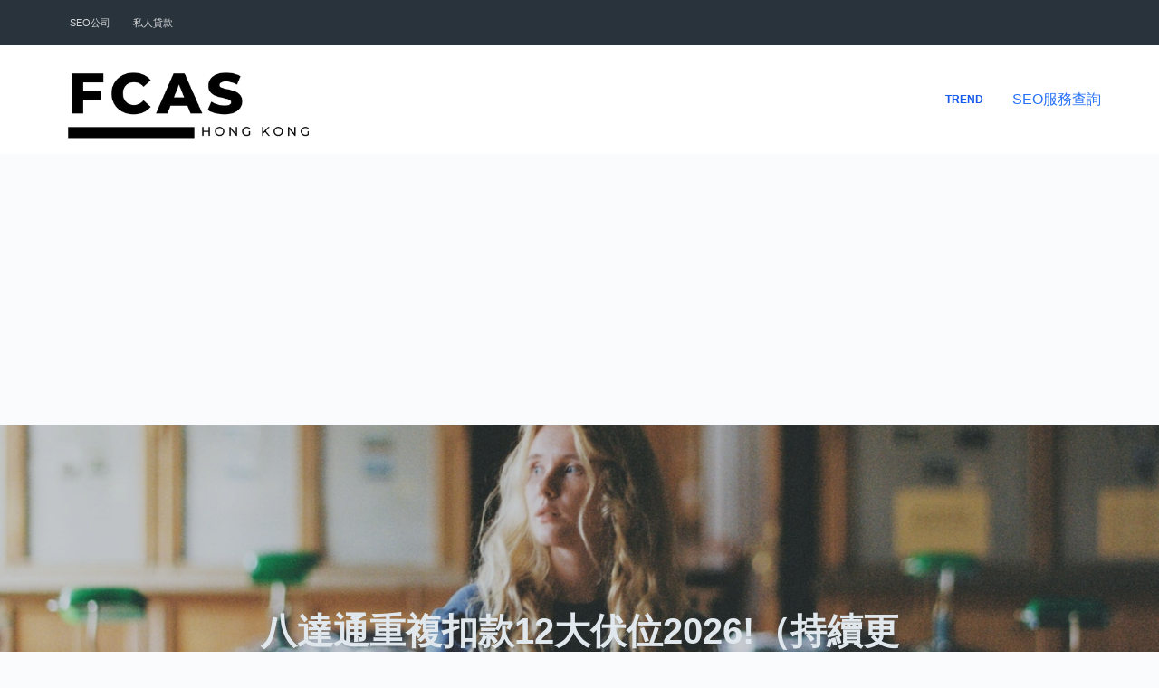

--- FILE ---
content_type: text/html; charset=UTF-8
request_url: https://www.fcas.hk/27490/
body_size: 35718
content:
<!doctype html>
<html lang="en-US" prefix="og: https://ogp.me/ns#">
<head>
	
	<meta charset="UTF-8">
	<meta name="viewport" content="width=device-width, initial-scale=1, maximum-scale=5, viewport-fit=cover">
	<link rel="profile" href="https://gmpg.org/xfn/11">

	
<!-- Search Engine Optimization by Rank Math PRO - https://rankmath.com/ -->
<title>八達通重複扣款12大伏位2026!（持續更新） - FCAS</title>
<meta name="description" content="如已成功登記消費券計劃的個人八達通卡失效，可透過政府的指定網站更改紀錄，以另一張八達通卡領取第二期消費券，並將失效卡內的「合資格消費」紀錄轉移至新八達通卡，以便登記人領取第三期1,000元消費券。 而個人八達通或採用增值服務用戶，因公司有其個人資料，已獲支票退款。"/>
<meta name="robots" content="index, follow, max-snippet:-1, max-video-preview:-1, max-image-preview:large"/>
<link rel="canonical" href="https://www.fcas.hk/27490/" />
<script type="application/ld+json">{"@context": "https://schema.org/","@type": "CreativeWorkSeries","name": "八達通重複扣款12大伏位2026!（持續更新）","aggregateRating": {"@type": "AggregateRating","ratingValue": "7.6","ratingCount": "61","bestRating": "10","worstRating": "1"}}</script><meta property="og:locale" content="en_US" />
<meta property="og:type" content="article" />
<meta property="og:title" content="八達通重複扣款12大伏位2026!（持續更新） - FCAS" />
<meta property="og:description" content="如已成功登記消費券計劃的個人八達通卡失效，可透過政府的指定網站更改紀錄，以另一張八達通卡領取第二期消費券，並將失效卡內的「合資格消費」紀錄轉移至新八達通卡，以便登記人領取第三期1,000元消費券。 而個人八達通或採用增值服務用戶，因公司有其個人資料，已獲支票退款。" />
<meta property="og:url" content="https://www.fcas.hk/27490/" />
<meta property="og:site_name" content="FCAS" />
<meta property="article:section" content="Trend" />
<meta property="article:published_time" content="2023-03-24T19:36:59+08:00" />
<meta name="twitter:card" content="summary_large_image" />
<meta name="twitter:title" content="八達通重複扣款12大伏位2026!（持續更新） - FCAS" />
<meta name="twitter:description" content="如已成功登記消費券計劃的個人八達通卡失效，可透過政府的指定網站更改紀錄，以另一張八達通卡領取第二期消費券，並將失效卡內的「合資格消費」紀錄轉移至新八達通卡，以便登記人領取第三期1,000元消費券。 而個人八達通或採用增值服務用戶，因公司有其個人資料，已獲支票退款。" />
<meta name="twitter:label1" content="Written by" />
<meta name="twitter:data1" content="benlau" />
<meta name="twitter:label2" content="Time to read" />
<meta name="twitter:data2" content="Less than a minute" />
<script type="application/ld+json" class="rank-math-schema-pro">{"@context":"https://schema.org","@graph":[{"@type":["Person","Organization"],"@id":"https://www.fcas.hk/#person","name":"FCAS","logo":{"@type":"ImageObject","@id":"https://www.fcas.hk/#logo","url":"https://www.fcas.hk/wp-content/uploads/2023/03/FCASLOGO-150x150.png","contentUrl":"https://www.fcas.hk/wp-content/uploads/2023/03/FCASLOGO-150x150.png","caption":"FCAS","inLanguage":"en-US"},"image":{"@type":"ImageObject","@id":"https://www.fcas.hk/#logo","url":"https://www.fcas.hk/wp-content/uploads/2023/03/FCASLOGO-150x150.png","contentUrl":"https://www.fcas.hk/wp-content/uploads/2023/03/FCASLOGO-150x150.png","caption":"FCAS","inLanguage":"en-US"}},{"@type":"WebSite","@id":"https://www.fcas.hk/#website","url":"https://www.fcas.hk","name":"FCAS","publisher":{"@id":"https://www.fcas.hk/#person"},"inLanguage":"en-US"},{"@type":"ImageObject","@id":"[data-uri]","url":"[data-uri]","width":"200","height":"200","inLanguage":"en-US"},{"@type":"WebPage","@id":"https://www.fcas.hk/27490/#webpage","url":"https://www.fcas.hk/27490/","name":"\u516b\u9054\u901a\u91cd\u8907\u6263\u6b3e12\u5927\u4f0f\u4f4d2026!\uff08\u6301\u7e8c\u66f4\u65b0\uff09 - FCAS","datePublished":"2023-03-24T19:36:59+08:00","dateModified":"2023-03-24T19:36:59+08:00","isPartOf":{"@id":"https://www.fcas.hk/#website"},"primaryImageOfPage":{"@id":"[data-uri]"},"inLanguage":"en-US"},{"@type":"Person","@id":"https://www.fcas.hk/author/benlau/","name":"benlau","url":"https://www.fcas.hk/author/benlau/","image":{"@type":"ImageObject","@id":"https://secure.gravatar.com/avatar/47eb298cda4b4f174d866bf16d1f9f132055e7a42c9f3d6bc7b5d4832150a459?s=96&amp;d=mm&amp;r=g","url":"https://secure.gravatar.com/avatar/47eb298cda4b4f174d866bf16d1f9f132055e7a42c9f3d6bc7b5d4832150a459?s=96&amp;d=mm&amp;r=g","caption":"benlau","inLanguage":"en-US"},"sameAs":["https://www.fcas.hk"]},{"@type":"BlogPosting","headline":"\u516b\u9054\u901a\u91cd\u8907\u6263\u6b3e12\u5927\u4f0f\u4f4d2026!\uff08\u6301\u7e8c\u66f4\u65b0\uff09 - FCAS","datePublished":"2023-03-24T19:36:59+08:00","dateModified":"2023-03-24T19:36:59+08:00","articleSection":"Trend","author":{"@id":"https://www.fcas.hk/author/benlau/","name":"benlau"},"publisher":{"@id":"https://www.fcas.hk/#person"},"description":"\u5982\u5df2\u6210\u529f\u767b\u8a18\u6d88\u8cbb\u5238\u8a08\u5283\u7684\u500b\u4eba\u516b\u9054\u901a\u5361\u5931\u6548\uff0c\u53ef\u900f\u904e\u653f\u5e9c\u7684\u6307\u5b9a\u7db2\u7ad9\u66f4\u6539\u7d00\u9304\uff0c\u4ee5\u53e6\u4e00\u5f35\u516b\u9054\u901a\u5361\u9818\u53d6\u7b2c\u4e8c\u671f\u6d88\u8cbb\u5238\uff0c\u4e26\u5c07\u5931\u6548\u5361\u5167\u7684\u300c\u5408\u8cc7\u683c\u6d88\u8cbb\u300d\u7d00\u9304\u8f49\u79fb\u81f3\u65b0\u516b\u9054\u901a\u5361\uff0c\u4ee5\u4fbf\u767b\u8a18\u4eba\u9818\u53d6\u7b2c\u4e09\u671f1,000\u5143\u6d88\u8cbb\u5238\u3002 \u800c\u500b\u4eba\u516b\u9054\u901a\u6216\u63a1\u7528\u589e\u503c\u670d\u52d9\u7528\u6236\uff0c\u56e0\u516c\u53f8\u6709\u5176\u500b\u4eba\u8cc7\u6599\uff0c\u5df2\u7372\u652f\u7968\u9000\u6b3e\u3002","name":"\u516b\u9054\u901a\u91cd\u8907\u6263\u6b3e12\u5927\u4f0f\u4f4d2026!\uff08\u6301\u7e8c\u66f4\u65b0\uff09 - FCAS","@id":"https://www.fcas.hk/27490/#richSnippet","isPartOf":{"@id":"https://www.fcas.hk/27490/#webpage"},"image":{"@id":"[data-uri]"},"inLanguage":"en-US","mainEntityOfPage":{"@id":"https://www.fcas.hk/27490/#webpage"}}]}</script>
<!-- /Rank Math WordPress SEO plugin -->

<link rel="alternate" type="application/rss+xml" title="FCAS &raquo; Feed" href="https://www.fcas.hk/feed/" />
<link rel="alternate" type="application/rss+xml" title="FCAS &raquo; Comments Feed" href="https://www.fcas.hk/comments/feed/" />
<link rel="alternate" type="application/rss+xml" title="FCAS &raquo; 八達通重複扣款12大伏位2026!（持續更新） Comments Feed" href="https://www.fcas.hk/27490/feed/" />
<link rel="alternate" title="oEmbed (JSON)" type="application/json+oembed" href="https://www.fcas.hk/wp-json/oembed/1.0/embed?url=https%3A%2F%2Fwww.fcas.hk%2F27490%2F" />
<link rel="alternate" title="oEmbed (XML)" type="text/xml+oembed" href="https://www.fcas.hk/wp-json/oembed/1.0/embed?url=https%3A%2F%2Fwww.fcas.hk%2F27490%2F&#038;format=xml" />
<style id='wp-img-auto-sizes-contain-inline-css'>
img:is([sizes=auto i],[sizes^="auto," i]){contain-intrinsic-size:3000px 1500px}
/*# sourceURL=wp-img-auto-sizes-contain-inline-css */
</style>
<style id='wp-block-library-inline-css'>
:root{--wp-block-synced-color:#7a00df;--wp-block-synced-color--rgb:122,0,223;--wp-bound-block-color:var(--wp-block-synced-color);--wp-editor-canvas-background:#ddd;--wp-admin-theme-color:#007cba;--wp-admin-theme-color--rgb:0,124,186;--wp-admin-theme-color-darker-10:#006ba1;--wp-admin-theme-color-darker-10--rgb:0,107,160.5;--wp-admin-theme-color-darker-20:#005a87;--wp-admin-theme-color-darker-20--rgb:0,90,135;--wp-admin-border-width-focus:2px}@media (min-resolution:192dpi){:root{--wp-admin-border-width-focus:1.5px}}.wp-element-button{cursor:pointer}:root .has-very-light-gray-background-color{background-color:#eee}:root .has-very-dark-gray-background-color{background-color:#313131}:root .has-very-light-gray-color{color:#eee}:root .has-very-dark-gray-color{color:#313131}:root .has-vivid-green-cyan-to-vivid-cyan-blue-gradient-background{background:linear-gradient(135deg,#00d084,#0693e3)}:root .has-purple-crush-gradient-background{background:linear-gradient(135deg,#34e2e4,#4721fb 50%,#ab1dfe)}:root .has-hazy-dawn-gradient-background{background:linear-gradient(135deg,#faaca8,#dad0ec)}:root .has-subdued-olive-gradient-background{background:linear-gradient(135deg,#fafae1,#67a671)}:root .has-atomic-cream-gradient-background{background:linear-gradient(135deg,#fdd79a,#004a59)}:root .has-nightshade-gradient-background{background:linear-gradient(135deg,#330968,#31cdcf)}:root .has-midnight-gradient-background{background:linear-gradient(135deg,#020381,#2874fc)}:root{--wp--preset--font-size--normal:16px;--wp--preset--font-size--huge:42px}.has-regular-font-size{font-size:1em}.has-larger-font-size{font-size:2.625em}.has-normal-font-size{font-size:var(--wp--preset--font-size--normal)}.has-huge-font-size{font-size:var(--wp--preset--font-size--huge)}.has-text-align-center{text-align:center}.has-text-align-left{text-align:left}.has-text-align-right{text-align:right}.has-fit-text{white-space:nowrap!important}#end-resizable-editor-section{display:none}.aligncenter{clear:both}.items-justified-left{justify-content:flex-start}.items-justified-center{justify-content:center}.items-justified-right{justify-content:flex-end}.items-justified-space-between{justify-content:space-between}.screen-reader-text{border:0;clip-path:inset(50%);height:1px;margin:-1px;overflow:hidden;padding:0;position:absolute;width:1px;word-wrap:normal!important}.screen-reader-text:focus{background-color:#ddd;clip-path:none;color:#444;display:block;font-size:1em;height:auto;left:5px;line-height:normal;padding:15px 23px 14px;text-decoration:none;top:5px;width:auto;z-index:100000}html :where(.has-border-color){border-style:solid}html :where([style*=border-top-color]){border-top-style:solid}html :where([style*=border-right-color]){border-right-style:solid}html :where([style*=border-bottom-color]){border-bottom-style:solid}html :where([style*=border-left-color]){border-left-style:solid}html :where([style*=border-width]){border-style:solid}html :where([style*=border-top-width]){border-top-style:solid}html :where([style*=border-right-width]){border-right-style:solid}html :where([style*=border-bottom-width]){border-bottom-style:solid}html :where([style*=border-left-width]){border-left-style:solid}html :where(img[class*=wp-image-]){height:auto;max-width:100%}:where(figure){margin:0 0 1em}html :where(.is-position-sticky){--wp-admin--admin-bar--position-offset:var(--wp-admin--admin-bar--height,0px)}@media screen and (max-width:600px){html :where(.is-position-sticky){--wp-admin--admin-bar--position-offset:0px}}

/*# sourceURL=wp-block-library-inline-css */
</style><style id='wp-block-heading-inline-css'>
h1:where(.wp-block-heading).has-background,h2:where(.wp-block-heading).has-background,h3:where(.wp-block-heading).has-background,h4:where(.wp-block-heading).has-background,h5:where(.wp-block-heading).has-background,h6:where(.wp-block-heading).has-background{padding:1.25em 2.375em}h1.has-text-align-left[style*=writing-mode]:where([style*=vertical-lr]),h1.has-text-align-right[style*=writing-mode]:where([style*=vertical-rl]),h2.has-text-align-left[style*=writing-mode]:where([style*=vertical-lr]),h2.has-text-align-right[style*=writing-mode]:where([style*=vertical-rl]),h3.has-text-align-left[style*=writing-mode]:where([style*=vertical-lr]),h3.has-text-align-right[style*=writing-mode]:where([style*=vertical-rl]),h4.has-text-align-left[style*=writing-mode]:where([style*=vertical-lr]),h4.has-text-align-right[style*=writing-mode]:where([style*=vertical-rl]),h5.has-text-align-left[style*=writing-mode]:where([style*=vertical-lr]),h5.has-text-align-right[style*=writing-mode]:where([style*=vertical-rl]),h6.has-text-align-left[style*=writing-mode]:where([style*=vertical-lr]),h6.has-text-align-right[style*=writing-mode]:where([style*=vertical-rl]){rotate:180deg}
/*# sourceURL=https://www.fcas.hk/wp-includes/blocks/heading/style.min.css */
</style>
<style id='wp-block-latest-posts-inline-css'>
.wp-block-latest-posts{box-sizing:border-box}.wp-block-latest-posts.alignleft{margin-right:2em}.wp-block-latest-posts.alignright{margin-left:2em}.wp-block-latest-posts.wp-block-latest-posts__list{list-style:none}.wp-block-latest-posts.wp-block-latest-posts__list li{clear:both;overflow-wrap:break-word}.wp-block-latest-posts.is-grid{display:flex;flex-wrap:wrap}.wp-block-latest-posts.is-grid li{margin:0 1.25em 1.25em 0;width:100%}@media (min-width:600px){.wp-block-latest-posts.columns-2 li{width:calc(50% - .625em)}.wp-block-latest-posts.columns-2 li:nth-child(2n){margin-right:0}.wp-block-latest-posts.columns-3 li{width:calc(33.33333% - .83333em)}.wp-block-latest-posts.columns-3 li:nth-child(3n){margin-right:0}.wp-block-latest-posts.columns-4 li{width:calc(25% - .9375em)}.wp-block-latest-posts.columns-4 li:nth-child(4n){margin-right:0}.wp-block-latest-posts.columns-5 li{width:calc(20% - 1em)}.wp-block-latest-posts.columns-5 li:nth-child(5n){margin-right:0}.wp-block-latest-posts.columns-6 li{width:calc(16.66667% - 1.04167em)}.wp-block-latest-posts.columns-6 li:nth-child(6n){margin-right:0}}:root :where(.wp-block-latest-posts.is-grid){padding:0}:root :where(.wp-block-latest-posts.wp-block-latest-posts__list){padding-left:0}.wp-block-latest-posts__post-author,.wp-block-latest-posts__post-date{display:block;font-size:.8125em}.wp-block-latest-posts__post-excerpt,.wp-block-latest-posts__post-full-content{margin-bottom:1em;margin-top:.5em}.wp-block-latest-posts__featured-image a{display:inline-block}.wp-block-latest-posts__featured-image img{height:auto;max-width:100%;width:auto}.wp-block-latest-posts__featured-image.alignleft{float:left;margin-right:1em}.wp-block-latest-posts__featured-image.alignright{float:right;margin-left:1em}.wp-block-latest-posts__featured-image.aligncenter{margin-bottom:1em;text-align:center}
/*# sourceURL=https://www.fcas.hk/wp-includes/blocks/latest-posts/style.min.css */
</style>
<style id='global-styles-inline-css'>
:root{--wp--preset--aspect-ratio--square: 1;--wp--preset--aspect-ratio--4-3: 4/3;--wp--preset--aspect-ratio--3-4: 3/4;--wp--preset--aspect-ratio--3-2: 3/2;--wp--preset--aspect-ratio--2-3: 2/3;--wp--preset--aspect-ratio--16-9: 16/9;--wp--preset--aspect-ratio--9-16: 9/16;--wp--preset--color--black: #000000;--wp--preset--color--cyan-bluish-gray: #abb8c3;--wp--preset--color--white: #ffffff;--wp--preset--color--pale-pink: #f78da7;--wp--preset--color--vivid-red: #cf2e2e;--wp--preset--color--luminous-vivid-orange: #ff6900;--wp--preset--color--luminous-vivid-amber: #fcb900;--wp--preset--color--light-green-cyan: #7bdcb5;--wp--preset--color--vivid-green-cyan: #00d084;--wp--preset--color--pale-cyan-blue: #8ed1fc;--wp--preset--color--vivid-cyan-blue: #0693e3;--wp--preset--color--vivid-purple: #9b51e0;--wp--preset--color--palette-color-1: var(--paletteColor1, #2872fa);--wp--preset--color--palette-color-2: var(--paletteColor2, #1559ed);--wp--preset--color--palette-color-3: var(--paletteColor3, #3A4F66);--wp--preset--color--palette-color-4: var(--paletteColor4, #192a3d);--wp--preset--color--palette-color-5: var(--paletteColor5, #e1e8ed);--wp--preset--color--palette-color-6: var(--paletteColor6, #f2f5f7);--wp--preset--color--palette-color-7: var(--paletteColor7, #FAFBFC);--wp--preset--color--palette-color-8: var(--paletteColor8, #ffffff);--wp--preset--gradient--vivid-cyan-blue-to-vivid-purple: linear-gradient(135deg,rgb(6,147,227) 0%,rgb(155,81,224) 100%);--wp--preset--gradient--light-green-cyan-to-vivid-green-cyan: linear-gradient(135deg,rgb(122,220,180) 0%,rgb(0,208,130) 100%);--wp--preset--gradient--luminous-vivid-amber-to-luminous-vivid-orange: linear-gradient(135deg,rgb(252,185,0) 0%,rgb(255,105,0) 100%);--wp--preset--gradient--luminous-vivid-orange-to-vivid-red: linear-gradient(135deg,rgb(255,105,0) 0%,rgb(207,46,46) 100%);--wp--preset--gradient--very-light-gray-to-cyan-bluish-gray: linear-gradient(135deg,rgb(238,238,238) 0%,rgb(169,184,195) 100%);--wp--preset--gradient--cool-to-warm-spectrum: linear-gradient(135deg,rgb(74,234,220) 0%,rgb(151,120,209) 20%,rgb(207,42,186) 40%,rgb(238,44,130) 60%,rgb(251,105,98) 80%,rgb(254,248,76) 100%);--wp--preset--gradient--blush-light-purple: linear-gradient(135deg,rgb(255,206,236) 0%,rgb(152,150,240) 100%);--wp--preset--gradient--blush-bordeaux: linear-gradient(135deg,rgb(254,205,165) 0%,rgb(254,45,45) 50%,rgb(107,0,62) 100%);--wp--preset--gradient--luminous-dusk: linear-gradient(135deg,rgb(255,203,112) 0%,rgb(199,81,192) 50%,rgb(65,88,208) 100%);--wp--preset--gradient--pale-ocean: linear-gradient(135deg,rgb(255,245,203) 0%,rgb(182,227,212) 50%,rgb(51,167,181) 100%);--wp--preset--gradient--electric-grass: linear-gradient(135deg,rgb(202,248,128) 0%,rgb(113,206,126) 100%);--wp--preset--gradient--midnight: linear-gradient(135deg,rgb(2,3,129) 0%,rgb(40,116,252) 100%);--wp--preset--gradient--juicy-peach: linear-gradient(to right, #ffecd2 0%, #fcb69f 100%);--wp--preset--gradient--young-passion: linear-gradient(to right, #ff8177 0%, #ff867a 0%, #ff8c7f 21%, #f99185 52%, #cf556c 78%, #b12a5b 100%);--wp--preset--gradient--true-sunset: linear-gradient(to right, #fa709a 0%, #fee140 100%);--wp--preset--gradient--morpheus-den: linear-gradient(to top, #30cfd0 0%, #330867 100%);--wp--preset--gradient--plum-plate: linear-gradient(135deg, #667eea 0%, #764ba2 100%);--wp--preset--gradient--aqua-splash: linear-gradient(15deg, #13547a 0%, #80d0c7 100%);--wp--preset--gradient--love-kiss: linear-gradient(to top, #ff0844 0%, #ffb199 100%);--wp--preset--gradient--new-retrowave: linear-gradient(to top, #3b41c5 0%, #a981bb 49%, #ffc8a9 100%);--wp--preset--gradient--plum-bath: linear-gradient(to top, #cc208e 0%, #6713d2 100%);--wp--preset--gradient--high-flight: linear-gradient(to right, #0acffe 0%, #495aff 100%);--wp--preset--gradient--teen-party: linear-gradient(-225deg, #FF057C 0%, #8D0B93 50%, #321575 100%);--wp--preset--gradient--fabled-sunset: linear-gradient(-225deg, #231557 0%, #44107A 29%, #FF1361 67%, #FFF800 100%);--wp--preset--gradient--arielle-smile: radial-gradient(circle 248px at center, #16d9e3 0%, #30c7ec 47%, #46aef7 100%);--wp--preset--gradient--itmeo-branding: linear-gradient(180deg, #2af598 0%, #009efd 100%);--wp--preset--gradient--deep-blue: linear-gradient(to right, #6a11cb 0%, #2575fc 100%);--wp--preset--gradient--strong-bliss: linear-gradient(to right, #f78ca0 0%, #f9748f 19%, #fd868c 60%, #fe9a8b 100%);--wp--preset--gradient--sweet-period: linear-gradient(to top, #3f51b1 0%, #5a55ae 13%, #7b5fac 25%, #8f6aae 38%, #a86aa4 50%, #cc6b8e 62%, #f18271 75%, #f3a469 87%, #f7c978 100%);--wp--preset--gradient--purple-division: linear-gradient(to top, #7028e4 0%, #e5b2ca 100%);--wp--preset--gradient--cold-evening: linear-gradient(to top, #0c3483 0%, #a2b6df 100%, #6b8cce 100%, #a2b6df 100%);--wp--preset--gradient--mountain-rock: linear-gradient(to right, #868f96 0%, #596164 100%);--wp--preset--gradient--desert-hump: linear-gradient(to top, #c79081 0%, #dfa579 100%);--wp--preset--gradient--ethernal-constance: linear-gradient(to top, #09203f 0%, #537895 100%);--wp--preset--gradient--happy-memories: linear-gradient(-60deg, #ff5858 0%, #f09819 100%);--wp--preset--gradient--grown-early: linear-gradient(to top, #0ba360 0%, #3cba92 100%);--wp--preset--gradient--morning-salad: linear-gradient(-225deg, #B7F8DB 0%, #50A7C2 100%);--wp--preset--gradient--night-call: linear-gradient(-225deg, #AC32E4 0%, #7918F2 48%, #4801FF 100%);--wp--preset--gradient--mind-crawl: linear-gradient(-225deg, #473B7B 0%, #3584A7 51%, #30D2BE 100%);--wp--preset--gradient--angel-care: linear-gradient(-225deg, #FFE29F 0%, #FFA99F 48%, #FF719A 100%);--wp--preset--gradient--juicy-cake: linear-gradient(to top, #e14fad 0%, #f9d423 100%);--wp--preset--gradient--rich-metal: linear-gradient(to right, #d7d2cc 0%, #304352 100%);--wp--preset--gradient--mole-hall: linear-gradient(-20deg, #616161 0%, #9bc5c3 100%);--wp--preset--gradient--cloudy-knoxville: linear-gradient(120deg, #fdfbfb 0%, #ebedee 100%);--wp--preset--gradient--soft-grass: linear-gradient(to top, #c1dfc4 0%, #deecdd 100%);--wp--preset--gradient--saint-petersburg: linear-gradient(135deg, #f5f7fa 0%, #c3cfe2 100%);--wp--preset--gradient--everlasting-sky: linear-gradient(135deg, #fdfcfb 0%, #e2d1c3 100%);--wp--preset--gradient--kind-steel: linear-gradient(-20deg, #e9defa 0%, #fbfcdb 100%);--wp--preset--gradient--over-sun: linear-gradient(60deg, #abecd6 0%, #fbed96 100%);--wp--preset--gradient--premium-white: linear-gradient(to top, #d5d4d0 0%, #d5d4d0 1%, #eeeeec 31%, #efeeec 75%, #e9e9e7 100%);--wp--preset--gradient--clean-mirror: linear-gradient(45deg, #93a5cf 0%, #e4efe9 100%);--wp--preset--gradient--wild-apple: linear-gradient(to top, #d299c2 0%, #fef9d7 100%);--wp--preset--gradient--snow-again: linear-gradient(to top, #e6e9f0 0%, #eef1f5 100%);--wp--preset--gradient--confident-cloud: linear-gradient(to top, #dad4ec 0%, #dad4ec 1%, #f3e7e9 100%);--wp--preset--gradient--glass-water: linear-gradient(to top, #dfe9f3 0%, white 100%);--wp--preset--gradient--perfect-white: linear-gradient(-225deg, #E3FDF5 0%, #FFE6FA 100%);--wp--preset--font-size--small: 13px;--wp--preset--font-size--medium: 20px;--wp--preset--font-size--large: 36px;--wp--preset--font-size--x-large: 42px;--wp--preset--spacing--20: 0.44rem;--wp--preset--spacing--30: 0.67rem;--wp--preset--spacing--40: 1rem;--wp--preset--spacing--50: 1.5rem;--wp--preset--spacing--60: 2.25rem;--wp--preset--spacing--70: 3.38rem;--wp--preset--spacing--80: 5.06rem;--wp--preset--shadow--natural: 6px 6px 9px rgba(0, 0, 0, 0.2);--wp--preset--shadow--deep: 12px 12px 50px rgba(0, 0, 0, 0.4);--wp--preset--shadow--sharp: 6px 6px 0px rgba(0, 0, 0, 0.2);--wp--preset--shadow--outlined: 6px 6px 0px -3px rgb(255, 255, 255), 6px 6px rgb(0, 0, 0);--wp--preset--shadow--crisp: 6px 6px 0px rgb(0, 0, 0);}:root { --wp--style--global--content-size: var(--block-max-width);--wp--style--global--wide-size: var(--block-wide-max-width); }:where(body) { margin: 0; }.wp-site-blocks > .alignleft { float: left; margin-right: 2em; }.wp-site-blocks > .alignright { float: right; margin-left: 2em; }.wp-site-blocks > .aligncenter { justify-content: center; margin-left: auto; margin-right: auto; }:where(.wp-site-blocks) > * { margin-block-start: var(--content-spacing); margin-block-end: 0; }:where(.wp-site-blocks) > :first-child { margin-block-start: 0; }:where(.wp-site-blocks) > :last-child { margin-block-end: 0; }:root { --wp--style--block-gap: var(--content-spacing); }:root :where(.is-layout-flow) > :first-child{margin-block-start: 0;}:root :where(.is-layout-flow) > :last-child{margin-block-end: 0;}:root :where(.is-layout-flow) > *{margin-block-start: var(--content-spacing);margin-block-end: 0;}:root :where(.is-layout-constrained) > :first-child{margin-block-start: 0;}:root :where(.is-layout-constrained) > :last-child{margin-block-end: 0;}:root :where(.is-layout-constrained) > *{margin-block-start: var(--content-spacing);margin-block-end: 0;}:root :where(.is-layout-flex){gap: var(--content-spacing);}:root :where(.is-layout-grid){gap: var(--content-spacing);}.is-layout-flow > .alignleft{float: left;margin-inline-start: 0;margin-inline-end: 2em;}.is-layout-flow > .alignright{float: right;margin-inline-start: 2em;margin-inline-end: 0;}.is-layout-flow > .aligncenter{margin-left: auto !important;margin-right: auto !important;}.is-layout-constrained > .alignleft{float: left;margin-inline-start: 0;margin-inline-end: 2em;}.is-layout-constrained > .alignright{float: right;margin-inline-start: 2em;margin-inline-end: 0;}.is-layout-constrained > .aligncenter{margin-left: auto !important;margin-right: auto !important;}.is-layout-constrained > :where(:not(.alignleft):not(.alignright):not(.alignfull)){max-width: var(--wp--style--global--content-size);margin-left: auto !important;margin-right: auto !important;}.is-layout-constrained > .alignwide{max-width: var(--wp--style--global--wide-size);}body .is-layout-flex{display: flex;}.is-layout-flex{flex-wrap: wrap;align-items: center;}.is-layout-flex > :is(*, div){margin: 0;}body .is-layout-grid{display: grid;}.is-layout-grid > :is(*, div){margin: 0;}body{padding-top: 0px;padding-right: 0px;padding-bottom: 0px;padding-left: 0px;}:root :where(.wp-element-button, .wp-block-button__link){font-style: inherit;font-weight: inherit;letter-spacing: inherit;text-transform: inherit;}.has-black-color{color: var(--wp--preset--color--black) !important;}.has-cyan-bluish-gray-color{color: var(--wp--preset--color--cyan-bluish-gray) !important;}.has-white-color{color: var(--wp--preset--color--white) !important;}.has-pale-pink-color{color: var(--wp--preset--color--pale-pink) !important;}.has-vivid-red-color{color: var(--wp--preset--color--vivid-red) !important;}.has-luminous-vivid-orange-color{color: var(--wp--preset--color--luminous-vivid-orange) !important;}.has-luminous-vivid-amber-color{color: var(--wp--preset--color--luminous-vivid-amber) !important;}.has-light-green-cyan-color{color: var(--wp--preset--color--light-green-cyan) !important;}.has-vivid-green-cyan-color{color: var(--wp--preset--color--vivid-green-cyan) !important;}.has-pale-cyan-blue-color{color: var(--wp--preset--color--pale-cyan-blue) !important;}.has-vivid-cyan-blue-color{color: var(--wp--preset--color--vivid-cyan-blue) !important;}.has-vivid-purple-color{color: var(--wp--preset--color--vivid-purple) !important;}.has-palette-color-1-color{color: var(--wp--preset--color--palette-color-1) !important;}.has-palette-color-2-color{color: var(--wp--preset--color--palette-color-2) !important;}.has-palette-color-3-color{color: var(--wp--preset--color--palette-color-3) !important;}.has-palette-color-4-color{color: var(--wp--preset--color--palette-color-4) !important;}.has-palette-color-5-color{color: var(--wp--preset--color--palette-color-5) !important;}.has-palette-color-6-color{color: var(--wp--preset--color--palette-color-6) !important;}.has-palette-color-7-color{color: var(--wp--preset--color--palette-color-7) !important;}.has-palette-color-8-color{color: var(--wp--preset--color--palette-color-8) !important;}.has-black-background-color{background-color: var(--wp--preset--color--black) !important;}.has-cyan-bluish-gray-background-color{background-color: var(--wp--preset--color--cyan-bluish-gray) !important;}.has-white-background-color{background-color: var(--wp--preset--color--white) !important;}.has-pale-pink-background-color{background-color: var(--wp--preset--color--pale-pink) !important;}.has-vivid-red-background-color{background-color: var(--wp--preset--color--vivid-red) !important;}.has-luminous-vivid-orange-background-color{background-color: var(--wp--preset--color--luminous-vivid-orange) !important;}.has-luminous-vivid-amber-background-color{background-color: var(--wp--preset--color--luminous-vivid-amber) !important;}.has-light-green-cyan-background-color{background-color: var(--wp--preset--color--light-green-cyan) !important;}.has-vivid-green-cyan-background-color{background-color: var(--wp--preset--color--vivid-green-cyan) !important;}.has-pale-cyan-blue-background-color{background-color: var(--wp--preset--color--pale-cyan-blue) !important;}.has-vivid-cyan-blue-background-color{background-color: var(--wp--preset--color--vivid-cyan-blue) !important;}.has-vivid-purple-background-color{background-color: var(--wp--preset--color--vivid-purple) !important;}.has-palette-color-1-background-color{background-color: var(--wp--preset--color--palette-color-1) !important;}.has-palette-color-2-background-color{background-color: var(--wp--preset--color--palette-color-2) !important;}.has-palette-color-3-background-color{background-color: var(--wp--preset--color--palette-color-3) !important;}.has-palette-color-4-background-color{background-color: var(--wp--preset--color--palette-color-4) !important;}.has-palette-color-5-background-color{background-color: var(--wp--preset--color--palette-color-5) !important;}.has-palette-color-6-background-color{background-color: var(--wp--preset--color--palette-color-6) !important;}.has-palette-color-7-background-color{background-color: var(--wp--preset--color--palette-color-7) !important;}.has-palette-color-8-background-color{background-color: var(--wp--preset--color--palette-color-8) !important;}.has-black-border-color{border-color: var(--wp--preset--color--black) !important;}.has-cyan-bluish-gray-border-color{border-color: var(--wp--preset--color--cyan-bluish-gray) !important;}.has-white-border-color{border-color: var(--wp--preset--color--white) !important;}.has-pale-pink-border-color{border-color: var(--wp--preset--color--pale-pink) !important;}.has-vivid-red-border-color{border-color: var(--wp--preset--color--vivid-red) !important;}.has-luminous-vivid-orange-border-color{border-color: var(--wp--preset--color--luminous-vivid-orange) !important;}.has-luminous-vivid-amber-border-color{border-color: var(--wp--preset--color--luminous-vivid-amber) !important;}.has-light-green-cyan-border-color{border-color: var(--wp--preset--color--light-green-cyan) !important;}.has-vivid-green-cyan-border-color{border-color: var(--wp--preset--color--vivid-green-cyan) !important;}.has-pale-cyan-blue-border-color{border-color: var(--wp--preset--color--pale-cyan-blue) !important;}.has-vivid-cyan-blue-border-color{border-color: var(--wp--preset--color--vivid-cyan-blue) !important;}.has-vivid-purple-border-color{border-color: var(--wp--preset--color--vivid-purple) !important;}.has-palette-color-1-border-color{border-color: var(--wp--preset--color--palette-color-1) !important;}.has-palette-color-2-border-color{border-color: var(--wp--preset--color--palette-color-2) !important;}.has-palette-color-3-border-color{border-color: var(--wp--preset--color--palette-color-3) !important;}.has-palette-color-4-border-color{border-color: var(--wp--preset--color--palette-color-4) !important;}.has-palette-color-5-border-color{border-color: var(--wp--preset--color--palette-color-5) !important;}.has-palette-color-6-border-color{border-color: var(--wp--preset--color--palette-color-6) !important;}.has-palette-color-7-border-color{border-color: var(--wp--preset--color--palette-color-7) !important;}.has-palette-color-8-border-color{border-color: var(--wp--preset--color--palette-color-8) !important;}.has-vivid-cyan-blue-to-vivid-purple-gradient-background{background: var(--wp--preset--gradient--vivid-cyan-blue-to-vivid-purple) !important;}.has-light-green-cyan-to-vivid-green-cyan-gradient-background{background: var(--wp--preset--gradient--light-green-cyan-to-vivid-green-cyan) !important;}.has-luminous-vivid-amber-to-luminous-vivid-orange-gradient-background{background: var(--wp--preset--gradient--luminous-vivid-amber-to-luminous-vivid-orange) !important;}.has-luminous-vivid-orange-to-vivid-red-gradient-background{background: var(--wp--preset--gradient--luminous-vivid-orange-to-vivid-red) !important;}.has-very-light-gray-to-cyan-bluish-gray-gradient-background{background: var(--wp--preset--gradient--very-light-gray-to-cyan-bluish-gray) !important;}.has-cool-to-warm-spectrum-gradient-background{background: var(--wp--preset--gradient--cool-to-warm-spectrum) !important;}.has-blush-light-purple-gradient-background{background: var(--wp--preset--gradient--blush-light-purple) !important;}.has-blush-bordeaux-gradient-background{background: var(--wp--preset--gradient--blush-bordeaux) !important;}.has-luminous-dusk-gradient-background{background: var(--wp--preset--gradient--luminous-dusk) !important;}.has-pale-ocean-gradient-background{background: var(--wp--preset--gradient--pale-ocean) !important;}.has-electric-grass-gradient-background{background: var(--wp--preset--gradient--electric-grass) !important;}.has-midnight-gradient-background{background: var(--wp--preset--gradient--midnight) !important;}.has-juicy-peach-gradient-background{background: var(--wp--preset--gradient--juicy-peach) !important;}.has-young-passion-gradient-background{background: var(--wp--preset--gradient--young-passion) !important;}.has-true-sunset-gradient-background{background: var(--wp--preset--gradient--true-sunset) !important;}.has-morpheus-den-gradient-background{background: var(--wp--preset--gradient--morpheus-den) !important;}.has-plum-plate-gradient-background{background: var(--wp--preset--gradient--plum-plate) !important;}.has-aqua-splash-gradient-background{background: var(--wp--preset--gradient--aqua-splash) !important;}.has-love-kiss-gradient-background{background: var(--wp--preset--gradient--love-kiss) !important;}.has-new-retrowave-gradient-background{background: var(--wp--preset--gradient--new-retrowave) !important;}.has-plum-bath-gradient-background{background: var(--wp--preset--gradient--plum-bath) !important;}.has-high-flight-gradient-background{background: var(--wp--preset--gradient--high-flight) !important;}.has-teen-party-gradient-background{background: var(--wp--preset--gradient--teen-party) !important;}.has-fabled-sunset-gradient-background{background: var(--wp--preset--gradient--fabled-sunset) !important;}.has-arielle-smile-gradient-background{background: var(--wp--preset--gradient--arielle-smile) !important;}.has-itmeo-branding-gradient-background{background: var(--wp--preset--gradient--itmeo-branding) !important;}.has-deep-blue-gradient-background{background: var(--wp--preset--gradient--deep-blue) !important;}.has-strong-bliss-gradient-background{background: var(--wp--preset--gradient--strong-bliss) !important;}.has-sweet-period-gradient-background{background: var(--wp--preset--gradient--sweet-period) !important;}.has-purple-division-gradient-background{background: var(--wp--preset--gradient--purple-division) !important;}.has-cold-evening-gradient-background{background: var(--wp--preset--gradient--cold-evening) !important;}.has-mountain-rock-gradient-background{background: var(--wp--preset--gradient--mountain-rock) !important;}.has-desert-hump-gradient-background{background: var(--wp--preset--gradient--desert-hump) !important;}.has-ethernal-constance-gradient-background{background: var(--wp--preset--gradient--ethernal-constance) !important;}.has-happy-memories-gradient-background{background: var(--wp--preset--gradient--happy-memories) !important;}.has-grown-early-gradient-background{background: var(--wp--preset--gradient--grown-early) !important;}.has-morning-salad-gradient-background{background: var(--wp--preset--gradient--morning-salad) !important;}.has-night-call-gradient-background{background: var(--wp--preset--gradient--night-call) !important;}.has-mind-crawl-gradient-background{background: var(--wp--preset--gradient--mind-crawl) !important;}.has-angel-care-gradient-background{background: var(--wp--preset--gradient--angel-care) !important;}.has-juicy-cake-gradient-background{background: var(--wp--preset--gradient--juicy-cake) !important;}.has-rich-metal-gradient-background{background: var(--wp--preset--gradient--rich-metal) !important;}.has-mole-hall-gradient-background{background: var(--wp--preset--gradient--mole-hall) !important;}.has-cloudy-knoxville-gradient-background{background: var(--wp--preset--gradient--cloudy-knoxville) !important;}.has-soft-grass-gradient-background{background: var(--wp--preset--gradient--soft-grass) !important;}.has-saint-petersburg-gradient-background{background: var(--wp--preset--gradient--saint-petersburg) !important;}.has-everlasting-sky-gradient-background{background: var(--wp--preset--gradient--everlasting-sky) !important;}.has-kind-steel-gradient-background{background: var(--wp--preset--gradient--kind-steel) !important;}.has-over-sun-gradient-background{background: var(--wp--preset--gradient--over-sun) !important;}.has-premium-white-gradient-background{background: var(--wp--preset--gradient--premium-white) !important;}.has-clean-mirror-gradient-background{background: var(--wp--preset--gradient--clean-mirror) !important;}.has-wild-apple-gradient-background{background: var(--wp--preset--gradient--wild-apple) !important;}.has-snow-again-gradient-background{background: var(--wp--preset--gradient--snow-again) !important;}.has-confident-cloud-gradient-background{background: var(--wp--preset--gradient--confident-cloud) !important;}.has-glass-water-gradient-background{background: var(--wp--preset--gradient--glass-water) !important;}.has-perfect-white-gradient-background{background: var(--wp--preset--gradient--perfect-white) !important;}.has-small-font-size{font-size: var(--wp--preset--font-size--small) !important;}.has-medium-font-size{font-size: var(--wp--preset--font-size--medium) !important;}.has-large-font-size{font-size: var(--wp--preset--font-size--large) !important;}.has-x-large-font-size{font-size: var(--wp--preset--font-size--x-large) !important;}
/*# sourceURL=global-styles-inline-css */
</style>

<link rel='stylesheet' id='parent-style-css' href='https://www.fcas.hk/wp-content/themes/blocksy/style.css?ver=6.9' media='all' />
<link rel='stylesheet' id='ct-main-styles-css' href='https://www.fcas.hk/wp-content/themes/blocksy/static/bundle/main.min.css?ver=1.8.78' media='all' />
<link rel='stylesheet' id='ct-page-title-styles-css' href='https://www.fcas.hk/wp-content/themes/blocksy/static/bundle/page-title.min.css?ver=1.8.78' media='all' />
<link rel='stylesheet' id='ct-stackable-styles-css' href='https://www.fcas.hk/wp-content/themes/blocksy/static/bundle/stackable.min.css?ver=1.8.78' media='all' />
<link rel='stylesheet' id='ct-wpforms-styles-css' href='https://www.fcas.hk/wp-content/themes/blocksy/static/bundle/wpforms.min.css?ver=1.8.78' media='all' />
<link rel="https://api.w.org/" href="https://www.fcas.hk/wp-json/" /><link rel="alternate" title="JSON" type="application/json" href="https://www.fcas.hk/wp-json/wp/v2/posts/27490" /><link rel="EditURI" type="application/rsd+xml" title="RSD" href="https://www.fcas.hk/xmlrpc.php?rsd" />
<meta name="generator" content="WordPress 6.9" />
<link rel='shortlink' href='https://www.fcas.hk/?p=27490' />
<script async src="https://pagead2.googlesyndication.com/pagead/js/adsbygoogle.js?client=ca-pub-7470253677440084"
     crossorigin="anonymous"></script><noscript><link rel='stylesheet' href='https://www.fcas.hk/wp-content/themes/blocksy/static/bundle/no-scripts.min.css' type='text/css'></noscript>
<style id="ct-main-styles-inline-css">[data-header*="type-1"] .ct-header [data-id="button"] .ct-button {--buttonTextInitialColor:#ffffff;--buttonTextHoverColor:#ffffff;} [data-header*="type-1"] .ct-header [data-id="button"] .ct-button-ghost {--buttonTextInitialColor:var(--buttonInitialColor);--buttonTextHoverColor:#ffffff;} [data-header*="type-1"] .ct-header [data-id="button"] {--buttonInitialColor:var(--paletteColor1);--buttonHoverColor:var(--paletteColor2);} [data-header*="type-1"] .ct-header [data-id="logo"] .site-logo-container {--logo-max-height:96px;} [data-header*="type-1"] .ct-header [data-id="logo"] .site-title {--fontSize:25px;--linkInitialColor:var(--paletteColor4);} [data-header*="type-1"] .ct-header [data-id="menu"] > ul > li > a {--fontWeight:700;--textTransform:uppercase;--fontSize:12px;--lineHeight:1.3;--linkInitialColor:var(--color);} [data-header*="type-1"] .ct-header [data-id="menu"][data-menu*="type-3"] > ul > li > a {--linkHoverColor:#ffffff;--linkActiveColor:#ffffff;} [data-header*="type-1"] .ct-header [data-id="menu"] {--menu-indicator-active-color:var(--paletteColor1);} [data-header*="type-1"] .ct-header [data-id="menu"] .sub-menu {--linkInitialColor:#ffffff;--dropdown-top-offset:15px;--fontWeight:500;--fontSize:12px;--dropdown-divider:1px dashed rgba(255, 255, 255, 0.1);--box-shadow:0px 10px 20px rgba(41, 51, 61, 0.1);--border-radius:2px;} [data-header*="type-1"] .ct-header [data-id="menu-secondary"] > ul > li > a {--fontWeight:500;--textTransform:uppercase;--fontSize:11px;--lineHeight:1.3;--linkInitialColor:#d4d6d8;} [data-header*="type-1"] .ct-header [data-id="menu-secondary"][data-menu*="type-3"] > ul > li > a {--linkHoverColor:#ffffff;--linkActiveColor:#ffffff;} [data-header*="type-1"] .ct-header [data-id="menu-secondary"] {--menu-indicator-active-color:var(--paletteColor1);} [data-header*="type-1"] .ct-header [data-id="menu-secondary"] .sub-menu {--linkInitialColor:#ffffff;--dropdown-background-color:#29333C;--dropdown-top-offset:15px;--fontWeight:500;--fontSize:12px;--dropdown-divider:1px dashed rgba(255, 255, 255, 0.1);--box-shadow:0px 10px 20px rgba(41, 51, 61, 0.1);--border-radius:2px;} [data-header*="type-1"] .ct-header [data-row*="middle"] {--height:120px;background-color:#ffffff;background-image:none;--borderTop:none;--borderBottom:none;--box-shadow:none;} [data-header*="type-1"] .ct-header [data-row*="middle"] > div {--borderTop:none;--borderBottom:none;} [data-header*="type-1"] [data-id="mobile-menu"] {--fontWeight:700;--fontSize:20px;--linkInitialColor:#ffffff;--mobile-menu-divider:none;} [data-header*="type-1"] #offcanvas .ct-panel-inner {background-color:rgba(18, 21, 25, 0.98);} [data-header*="type-1"] #offcanvas {--side-panel-width:500px;--horizontal-alignment:left;--text-horizontal-alignment:left;} [data-header*="type-1"] [data-behaviour*="side"] {--box-shadow:0px 0px 70px rgba(0, 0, 0, 0.35);} [data-header*="type-1"] [data-id="search"] {--icon-size:13px;--icon-color:#d4d6d8;--margin:0 0 0 10px !important;} [data-header*="type-1"] [data-id="search"] .ct-label {--fontWeight:600;--textTransform:uppercase;--fontSize:12px;} [data-header*="type-1"] #search-modal .ct-search-results a {--fontWeight:500;--fontSize:14px;--lineHeight:1.4;} [data-header*="type-1"] #search-modal {--linkInitialColor:#ffffff;--form-text-initial-color:#ffffff;--form-text-focus-color:#ffffff;background-color:rgba(18, 21, 25, 0.98);} [data-header*="type-1"] .ct-header [data-row*="top"] {--height:50px;background-color:#29333c;background-image:none;--borderTop:none;--borderBottom:none;--box-shadow:none;} [data-header*="type-1"] .ct-header [data-row*="top"] > div {--borderTop:none;--borderBottom:none;} [data-header*="type-1"] [data-id="trigger"] {--icon-size:18px;} [data-header*="type-1"] [data-id="trigger"] .ct-label {--fontWeight:600;--textTransform:uppercase;--fontSize:12px;} [data-header*="type-1"] {--header-height:170px;} [data-footer*="type-1"] .ct-footer [data-row*="bottom"] > div {--container-spacing:25px;--border:none;--border-top:none;--border-bottom:none;--grid-template-columns:initial;} [data-footer*="type-1"] .ct-footer [data-row*="bottom"] .widget-title {--fontSize:16px;} [data-footer*="type-1"] .ct-footer [data-row*="bottom"] {--border-top:none;--border-bottom:none;background-color:transparent;} [data-footer*="type-1"] [data-id="copyright"] {--fontWeight:400;--fontSize:15px;--lineHeight:1.3;} [data-footer*="type-1"] .ct-footer [data-row*="middle"] > div {--container-spacing:70px;--border:none;--border-top:none;--border-bottom:none;--grid-template-columns:repeat(3, 1fr);} [data-footer*="type-1"] .ct-footer [data-row*="middle"] .widget-title {--fontSize:16px;} [data-footer*="type-1"] .ct-footer [data-row*="middle"] {--border-top:none;--border-bottom:none;background-color:transparent;} [data-footer*="type-1"][data-footer*="reveal"] .site-main {--footer-box-shadow:0px 30px 50px rgba(0, 0, 0, 0.1);} [data-footer*="type-1"] footer.ct-footer {background-color:var(--paletteColor6);}:root {--fontFamily:-apple-system, BlinkMacSystemFont, 'Segoe UI', Roboto, Helvetica, Arial, sans-serif, 'Apple Color Emoji', 'Segoe UI Emoji', 'Segoe UI Symbol';--fontWeight:400;--textTransform:none;--textDecoration:none;--fontSize:16px;--lineHeight:1.65;--letterSpacing:0em;--buttonFontWeight:500;--buttonFontSize:15px;--has-classic-forms:var(--true);--has-modern-forms:var(--false);--form-field-border-initial-color:var(--border-color);--form-field-border-focus-color:var(--paletteColor1);--form-field-border-width:2px;--form-selection-control-initial-color:var(--border-color);--form-selection-control-accent-color:var(--paletteColor1);--paletteColor1:#2872fa;--paletteColor2:#1559ed;--paletteColor3:#3A4F66;--paletteColor4:#192a3d;--paletteColor5:#e1e8ed;--paletteColor6:#f2f5f7;--paletteColor7:#FAFBFC;--paletteColor8:#ffffff;--color:var(--paletteColor3);--linkInitialColor:var(--paletteColor1);--linkHoverColor:var(--paletteColor2);--selectionTextColor:#ffffff;--selectionBackgroundColor:var(--paletteColor1);--border-color:var(--paletteColor5);--headings-color:var(--paletteColor4);--content-spacing:1.5em;--buttonMinHeight:40px;--buttonShadow:none;--buttonTransform:none;--buttonTextInitialColor:#ffffff;--buttonTextHoverColor:#ffffff;--buttonInitialColor:var(--paletteColor1);--buttonHoverColor:var(--paletteColor2);--button-border:none;--buttonBorderRadius:3px;--button-padding:5px 20px;--normal-container-max-width:1290px;--content-vertical-spacing:60px;--narrow-container-max-width:750px;--wide-offset:130px;}h1 {--fontWeight:700;--fontSize:40px;--lineHeight:1.5;}h2 {--fontWeight:700;--fontSize:35px;--lineHeight:1.5;}h3 {--fontWeight:700;--fontSize:30px;--lineHeight:1.5;}h4 {--fontWeight:700;--fontSize:25px;--lineHeight:1.5;}h5 {--fontWeight:700;--fontSize:20px;--lineHeight:1.5;}h6 {--fontWeight:700;--fontSize:16px;--lineHeight:1.5;}.wp-block-pullquote, .ct-quote-widget blockquote {--fontFamily:Georgia;--fontWeight:600;--fontSize:25px;}code, kbd, samp, pre {--fontFamily:monospace;--fontWeight:400;--fontSize:16px;}.ct-sidebar .widget-title {--fontSize:18px;}.ct-breadcrumbs {--fontWeight:600;--textTransform:uppercase;--fontSize:12px;}body {background-color:var(--paletteColor7);background-image:none;} [data-prefix="single_blog_post"] .entry-header .page-title {--fontWeight:900;--fontSize:40px;--lineHeight:1.3;--heading-color:var(--paletteColor5);} [data-prefix="single_blog_post"] .entry-header .entry-meta {--fontWeight:600;--textTransform:uppercase;--fontSize:12px;--lineHeight:1.3;--color:var(--paletteColor5);} [data-prefix="single_blog_post"] .entry-header .page-description {--color:var(--paletteColor5);} [data-prefix="single_blog_post"] .hero-section[data-type="type-2"] {--min-height:550px;background-position:48% 73%;background-color:var(--paletteColor6);background-image:linear-gradient(rgba(25, 42, 61, 0.23), rgba(25, 42, 61, 0.23)), url(https://www.fcas.hk/wp-content/uploads/2023/03/pexels-anastasia-shuraeva-4100769.jpg);--container-padding:50px 0;} [data-prefix="single_blog_post"] .hero-section[data-type="type-2"] > figure .ct-image-container:after {background-color:rgba(35, 46, 56, 0.31);} [data-prefix="categories"] .entry-header .page-title {--fontSize:30px;} [data-prefix="categories"] .entry-header .entry-meta {--fontWeight:600;--textTransform:uppercase;--fontSize:12px;--lineHeight:1.3;} [data-prefix="search"] .entry-header .page-title {--fontSize:30px;} [data-prefix="search"] .entry-header .entry-meta {--fontWeight:600;--textTransform:uppercase;--fontSize:12px;--lineHeight:1.3;} [data-prefix="author"] .entry-header .page-title {--fontSize:30px;} [data-prefix="author"] .entry-header .entry-meta {--fontWeight:600;--textTransform:uppercase;--fontSize:12px;--lineHeight:1.3;} [data-prefix="author"] .hero-section[data-type="type-2"] {background-color:var(--paletteColor6);background-image:none;--container-padding:50px 0;} [data-prefix="single_page"] .entry-header .page-title {--fontSize:30px;} [data-prefix="single_page"] .entry-header .entry-meta {--fontWeight:600;--textTransform:uppercase;--fontSize:12px;--lineHeight:1.3;} [data-prefix="blog"] .entry-card .entry-title {--textTransform:none;--fontSize:20px;--lineHeight:1.3;} [data-prefix="blog"] .entry-card .entry-meta {--fontWeight:600;--textTransform:uppercase;--fontSize:12px;} [data-prefix="blog"] .entry-card {background-color:var(--paletteColor8);--box-shadow:0px 12px 18px -6px rgba(34, 56, 101, 0.04);} [data-prefix="categories"] .entries {--grid-template-columns:repeat(3, minmax(0, 1fr));} [data-prefix="categories"] .entry-card .entry-title {--fontSize:20px;--lineHeight:1.3;} [data-prefix="categories"] .entry-card .entry-meta {--fontWeight:600;--textTransform:uppercase;--fontSize:12px;} [data-prefix="categories"] .entry-card {background-color:var(--paletteColor8);--box-shadow:0px 12px 18px -6px rgba(34, 56, 101, 0.04);} [data-prefix="author"] .entries {--grid-template-columns:repeat(3, minmax(0, 1fr));} [data-prefix="author"] .entry-card .entry-title {--fontSize:20px;--lineHeight:1.3;} [data-prefix="author"] .entry-card .entry-meta {--fontWeight:600;--textTransform:uppercase;--fontSize:12px;} [data-prefix="author"] .entry-card {background-color:var(--paletteColor8);--box-shadow:0px 12px 18px -6px rgba(34, 56, 101, 0.04);} [data-prefix="search"] .entries {--grid-template-columns:repeat(3, minmax(0, 1fr));} [data-prefix="search"] .entry-card .entry-title {--fontSize:20px;--lineHeight:1.3;} [data-prefix="search"] .entry-card .entry-meta {--fontWeight:600;--textTransform:uppercase;--fontSize:12px;} [data-prefix="search"] .entry-card {background-color:var(--paletteColor8);--box-shadow:0px 12px 18px -6px rgba(34, 56, 101, 0.04);}form textarea {--form-field-height:170px;}.ct-sidebar {--linkInitialColor:var(--color);} [data-prefix="single_blog_post"] [class*="ct-container"] > article[class*="post"] {--has-boxed:var(--false);--has-wide:var(--true);} [data-prefix="single_page"] {background-color:var(--paletteColor8);} [data-prefix="single_page"] [class*="ct-container"] > article[class*="post"] {--has-boxed:var(--false);--has-wide:var(--true);}@media (max-width: 999.98px) {[data-header*="type-1"] .ct-header [data-row*="middle"] {--height:70px;} [data-header*="type-1"] #offcanvas {--side-panel-width:65vw;} [data-header*="type-1"] {--header-height:120px;} [data-footer*="type-1"] .ct-footer [data-row*="bottom"] > div {--grid-template-columns:initial;} [data-footer*="type-1"] .ct-footer [data-row*="middle"] > div {--container-spacing:50px;--grid-template-columns:initial;} [data-prefix="single_blog_post"] .entry-header .page-title {--fontSize:30px;} [data-prefix="single_blog_post"] .hero-section[data-type="type-2"] {--min-height:500px;} [data-prefix="categories"] .entries {--grid-template-columns:repeat(2, minmax(0, 1fr));} [data-prefix="author"] .entries {--grid-template-columns:repeat(2, minmax(0, 1fr));} [data-prefix="search"] .entries {--grid-template-columns:repeat(2, minmax(0, 1fr));}}@media (max-width: 689.98px) {[data-header*="type-1"] .ct-header [data-id="button"] {--buttonInitialColor:#a9a2d8;--buttonHoverColor:#b4caf0;} [data-header*="type-1"] .ct-header [data-row*="middle"] {--height:70px;} [data-header*="type-1"] #offcanvas {--side-panel-width:90vw;} [data-footer*="type-1"] .ct-footer [data-row*="bottom"] > div {--container-spacing:15px;--grid-template-columns:initial;} [data-footer*="type-1"] .ct-footer [data-row*="middle"] > div {--container-spacing:40px;--grid-template-columns:initial;} [data-prefix="single_blog_post"] .entry-header .page-title {--fontSize:25px;} [data-prefix="single_blog_post"] .hero-section[data-type="type-2"] {--min-height:300px;} [data-prefix="blog"] .entry-card .entry-title {--fontSize:18px;} [data-prefix="categories"] .entries {--grid-template-columns:repeat(1, minmax(0, 1fr));} [data-prefix="categories"] .entry-card .entry-title {--fontSize:18px;} [data-prefix="author"] .entries {--grid-template-columns:repeat(1, minmax(0, 1fr));} [data-prefix="author"] .entry-card .entry-title {--fontSize:18px;} [data-prefix="search"] .entries {--grid-template-columns:repeat(1, minmax(0, 1fr));} [data-prefix="search"] .entry-card .entry-title {--fontSize:18px;}:root {--content-vertical-spacing:50px;}}</style>
<script id="google_gtagjs" src="https://www.googletagmanager.com/gtag/js?id=G-TV4DN7SS0B" async></script>
<script id="google_gtagjs-inline">
window.dataLayer = window.dataLayer || [];function gtag(){dataLayer.push(arguments);}gtag('js', new Date());gtag('config', 'G-TV4DN7SS0B', {} );
</script>
<link rel="icon" href="https://www.fcas.hk/wp-content/uploads/2023/03/cropped-Brand-initial-Simple-Logo-32x32.png" sizes="32x32" />
<link rel="icon" href="https://www.fcas.hk/wp-content/uploads/2023/03/cropped-Brand-initial-Simple-Logo-192x192.png" sizes="192x192" />
<link rel="apple-touch-icon" href="https://www.fcas.hk/wp-content/uploads/2023/03/cropped-Brand-initial-Simple-Logo-180x180.png" />
<meta name="msapplication-TileImage" content="https://www.fcas.hk/wp-content/uploads/2023/03/cropped-Brand-initial-Simple-Logo-270x270.png" />
		<style id="wp-custom-css">
			/** about us page **/
.ct-custom.elementor-widget-image-box,
.ct-custom .elementor-widget-container {
	height: 100%;
}

.ct-custom .elementor-widget-container {
	overflow: hidden;
}

.ct-custom .elementor-image-box-content {
	padding: 0 30px;
}		</style>
			</head>


<body class="wp-singular post-template-default single single-post postid-27490 single-format-standard wp-custom-logo wp-embed-responsive wp-theme-blocksy wp-child-theme-blocksy-child stk--is-blocksy-theme ct-loading" data-link="type-2" data-prefix="single_blog_post" data-header="type-1" data-footer="type-1" itemscope="itemscope" itemtype="https://schema.org/Blog" >

<a class="skip-link show-on-focus" href="#main">
	Skip to content</a>

<div class="ct-drawer-canvas">
		<div id="search-modal" class="ct-panel" data-behaviour="modal">
			<div class="ct-panel-actions">
				<button class="ct-toggle-close" data-type="type-1" aria-label="Close search modal">
					<svg class="ct-icon" width="12" height="12" viewBox="0 0 15 15"><path d="M1 15a1 1 0 01-.71-.29 1 1 0 010-1.41l5.8-5.8-5.8-5.8A1 1 0 011.7.29l5.8 5.8 5.8-5.8a1 1 0 011.41 1.41l-5.8 5.8 5.8 5.8a1 1 0 01-1.41 1.41l-5.8-5.8-5.8 5.8A1 1 0 011 15z"/></svg>				</button>
			</div>

			<div class="ct-panel-content">
							</div>
		</div>

		<div id="offcanvas" class="ct-panel ct-header" data-behaviour="right-side" ><div class="ct-panel-inner">
		<div class="ct-panel-actions">
			<button class="ct-toggle-close" data-type="type-1" aria-label="Close drawer">
				<svg class="ct-icon" width="12" height="12" viewBox="0 0 15 15"><path d="M1 15a1 1 0 01-.71-.29 1 1 0 010-1.41l5.8-5.8-5.8-5.8A1 1 0 011.7.29l5.8 5.8 5.8-5.8a1 1 0 011.41 1.41l-5.8 5.8 5.8 5.8a1 1 0 01-1.41 1.41l-5.8-5.8-5.8 5.8A1 1 0 011 15z"/></svg>
			</button>
		</div>
		<div class="ct-panel-content" data-device="desktop" ></div><div class="ct-panel-content" data-device="mobile" >
<nav
	class="mobile-menu"
	data-id="mobile-menu" data-interaction="click" data-toggle-type="type-1" 	aria-label="Off Canvas Menu">
	<ul id="menu-main-menu-1" role="menubar"><li class="menu-item menu-item-type-taxonomy menu-item-object-category current-post-ancestor current-menu-parent current-post-parent menu-item-3266" role="none"><a href="https://www.fcas.hk/trend/" class="ct-menu-link" role="menuitem">Trend</a></li>
</ul></nav>

</div></div></div></div>
<div id="main-container">
	<header id="header" class="ct-header" data-id="type-1" itemscope="" itemtype="https://schema.org/WPHeader" ><div data-device="desktop" ><div data-row="top" data-column-set="1" ><div class="ct-container" ><div data-column="start" data-placements="1" ><div data-items="primary" >
<nav
	id="header-menu-2"
	class="header-menu-2"
	data-id="menu-secondary" data-interaction="hover" 	data-menu="type-1"
	data-dropdown="type-1:simple"		data-responsive="no"	itemscope="" itemtype="https://schema.org/SiteNavigationElement" 	aria-label="Header Menu">

	<ul id="menu-secondary-menu" class="menu" role="menubar"><li id="menu-item-3111" class="menu-item menu-item-type-custom menu-item-object-custom menu-item-3111" role="none"><a href="https://featured.com.hk/" class="ct-menu-link" role="menuitem">SEO公司</a></li>
<li id="menu-item-3112" class="menu-item menu-item-type-custom menu-item-object-custom menu-item-3112" role="none"><a href="https://www.credit-ko.com/personal-loan/" class="ct-menu-link" role="menuitem">私人貸款</a></li>
</ul></nav>

</div></div></div></div><div data-row="middle" data-column-set="2" ><div class="ct-container" ><div data-column="start" data-placements="1" ><div data-items="primary" >
<div	class="site-branding"
	data-id="logo" 		itemscope="itemscope" itemtype="https://schema.org/Organization" >

			<a href="https://www.fcas.hk/" class="site-logo-container" rel="home"><img width="500" height="150" src="https://www.fcas.hk/wp-content/uploads/2023/03/FCASLOGO.png" class="default-logo" alt="FCAS" /></a>	
	</div>

</div></div><div data-column="end" data-placements="1" ><div data-items="primary" >
<nav
	id="header-menu-1"
	class="header-menu-1"
	data-id="menu" data-interaction="hover" 	data-menu="type-1"
	data-dropdown="type-1:simple"		data-responsive="no"	itemscope="" itemtype="https://schema.org/SiteNavigationElement" 	aria-label="Header Menu">

	<ul id="menu-main-menu" class="menu" role="menubar"><li id="menu-item-3266" class="menu-item menu-item-type-taxonomy menu-item-object-category current-post-ancestor current-menu-parent current-post-parent menu-item-3266" role="none"><a href="https://www.fcas.hk/trend/" class="ct-menu-link" role="menuitem">Trend</a></li>
</ul></nav>


<div
	class="ct-header-cta"
	data-id="button" >
	<a
		href="https://featured.com.hk/"
		class="ct-button"
		data-size="small" aria-label="SEO服務查詢" target="_blank" rel="noopener noreferrer" >
		SEO服務查詢	</a>
</div>
</div></div></div></div></div><div data-device="mobile" ><div data-row="top" data-column-set="2" ><div class="ct-container" ><div data-column="start" data-placements="1" ><div data-items="primary" >
<button
	data-toggle-panel="#search-modal"
	class="ct-header-search ct-toggle "
	aria-label="Open search form"
	data-label="left"
	data-id="search" >

	<span class="ct-label ct-hidden-sm ct-hidden-md ct-hidden-lg">Search</span>

	<svg class="ct-icon" aria-hidden="true" width="15" height="15" viewBox="0 0 15 15"><path d="M14.8,13.7L12,11c0.9-1.2,1.5-2.6,1.5-4.2c0-3.7-3-6.8-6.8-6.8S0,3,0,6.8s3,6.8,6.8,6.8c1.6,0,3.1-0.6,4.2-1.5l2.8,2.8c0.1,0.1,0.3,0.2,0.5,0.2s0.4-0.1,0.5-0.2C15.1,14.5,15.1,14,14.8,13.7z M1.5,6.8c0-2.9,2.4-5.2,5.2-5.2S12,3.9,12,6.8S9.6,12,6.8,12S1.5,9.6,1.5,6.8z"/></svg></button>
</div></div><div data-column="end" data-placements="1" ><div data-items="primary" >
<div
	class="ct-header-cta"
	data-id="button" >
	<a
		href="https://featured.com.hk/"
		class="ct-button"
		data-size="small" aria-label="SEO服務查詢" target="_blank" rel="noopener noreferrer" >
		SEO服務查詢	</a>
</div>
</div></div></div></div><div data-row="middle" data-column-set="2" ><div class="ct-container" ><div data-column="start" data-placements="1" ><div data-items="primary" >
<div	class="site-branding"
	data-id="logo" 		>

			<a href="https://www.fcas.hk/" class="site-logo-container" rel="home"><img width="500" height="150" src="https://www.fcas.hk/wp-content/uploads/2023/03/FCASLOGO.png" class="default-logo" alt="FCAS" /></a>	
	</div>

</div></div><div data-column="end" data-placements="1" ><div data-items="primary" >
<button
	data-toggle-panel="#offcanvas"
	class="ct-header-trigger ct-toggle "
	data-design="simple"
	data-label="right"
	aria-label="Open off canvas"
	data-id="trigger" >

	<span class="ct-label ct-hidden-sm ct-hidden-md ct-hidden-lg">Menu</span>

	<svg
		class="ct-icon"
		width="18" height="14" viewBox="0 0 18 14"
		aria-hidden="true"
		data-type="type-1">

		<rect y="0.00" width="18" height="1.7" rx="1"/>
		<rect y="6.15" width="18" height="1.7" rx="1"/>
		<rect y="12.3" width="18" height="1.7" rx="1"/>
	</svg>
</button>
</div></div></div></div></div></header>
	<main id="main" class="site-main hfeed" itemscope="itemscope" itemtype="https://schema.org/CreativeWork" >

		
<div class="hero-section" data-type="type-2" >
	
			<header class="entry-header ct-container-narrow">
			<h1 class="page-title" title="八達通重複扣款12大伏位2026!（持續更新）" itemprop="headline" >八達通重複扣款12大伏位2026!（持續更新）</h1><ul class="entry-meta" data-type="simple:slash"  ><li class="meta-author" itemprop="author" itemscope="" itemtype="https://schema.org/Person" ><a href="https://www.fcas.hk/author/benlau/" tabindex="-1" class="ct-image-container-static"><img loading="lazy" src="https://secure.gravatar.com/avatar/47eb298cda4b4f174d866bf16d1f9f132055e7a42c9f3d6bc7b5d4832150a459?s=50&d=mm&r=g" width="25" height="25" style="height:25px" alt="benlau" ></a><a class="ct-meta-element-author" href="https://www.fcas.hk/author/benlau/" title="Posts by benlau" rel="author" itemprop="url" ><span itemprop="name" >benlau</span></a></li><li class="meta-date" itemprop="datePublished" ><time class="ct-meta-element-date" datetime="2023-03-24T19:36:59+08:00" >March 24, 2023</time></li><li class="meta-categories" data-type="simple"><a href="https://www.fcas.hk/trend/" rel="tag" class="ct-term-1" >Trend</a></li></ul>		</header>
	</div>



	<div
		class="ct-container-full"
				data-content="narrow"		data-vertical-spacing="top:bottom">

		
		
	<article
		id="post-27490"
		class="post-27490 post type-post status-publish format-standard hentry category-trend">

		
		
		
		<div class="entry-content">
			<p>如已成功登記消費券計劃的個人八達通卡失效，可透過政府的指定網站更改紀錄，以另一張八達通卡領取第二期消費券，並將失效卡內的「合資格消費」紀錄轉移至新八達通卡，以便登記人領取第三期1,000元消費券。 而個人八達通或採用增值服務用戶，因公司有其個人資料，已獲支票退款。  為減少爭議及被他人盜用個人資料等風險，我們鼓勵合資格市民盡量自己進行登記或更改登記紀錄。 如有需要，亦只應授權可信賴的親友協助或代勞，或親臨任何一間臨時服務中心，由職員協助透過電子登記平台進行登記/更改登記紀錄。</p>
<p><img decoding="async" class='aligncenter' style='display: block;margin-left:auto;margin-right:auto;' src="[data-uri]" width="600px" alt="八達通重複扣款"/></p>
<p>至於並非由破產管理署署長作為受託人的其他個案，則由個別受託人決定如何處理該消費券。 八達通｜八達通宣佈逾期未更換舊卡將收逾期更換行政費，香港財經時報整理八達通6個隱藏收費：八達通報失、八達通查詢、不常用卡等！ 美國國防部表示，美軍當地時間周日（12日）派出戰​機，於接近加拿大邊境附近的休倫湖（Lake Huron）上空擊落了一個八角形物體。 八達通重複扣款 這是隨着疑似中國間諜氣球飛入美國領空事件發生後，北美安全部隊對空中威脅保持高度警惕以來最新射擊事件，也是最近一個星期多的時間內，美國導彈在北美上空擊落的第四個不明飛行物體。 《路透》報導引述不願透露姓名的美國官員指，該物體的結構似乎是八角形，有繩索懸垂，但沒有可供辨別的載荷。</p>
<h2>八達通重複扣款: 帳戶</h2>
<p>八達通將分 3 期派發消費券，而頭兩次派發的金額都達到 $2000，而舊八達通卡本身預設的儲值上限為 $1000，用戶必須辦手續讓八達通儲值額提升至 $3000。 八達通重複扣款 而新發行的八達通卡由於在發行時儲值上限已經是 $3000，故毋須辦理任何手續。 淘寶網在2014年2月開始接受八達通拍手機付款，但之後淘寶網及天貓網於2019年開始停止該服務，有網友指八達通或被過橋抽板。 八達通卡有限公司執行長戴勇牧表示，最近將八達通打入3個新市場，包括洗衣店、沖印 、報讀課程及小賣部等。</p>
<ul>
<li>港鐵是八達通公司大股東，而港鐵大股東是港府，港鐵的附屬公司不斷爆發醜聞，港府實在很難置身事外。</li>
<li>辦理餘額退款後卡片歸還持卡人，但其八達通功能即被注銷且無法重新啟動。</li>
<li>此卡多用於進入大廈等設施，並可享用輕鐵的個人八達通積分優惠。</li>
<li>合資格人士需要在遞交表格時對「在港居住」的要求作出聲明，而政府會與相關部門查核有關資料，並隨機揀選登記人作進一步審查，並已委聘會計師行抽查登記人是否符合資格。</li>
<li>在2017年9月起，透過八達通服務站更換第一代租用版八達通可獲得新設計版面的新租用版八達通。</li>
<li>領取的先後次序會視乎公共交通費用補貼及消費券的發放日期。</li>
</ul>
<p>閣下的電子門票必須在潔淨的A4白紙上，按適當比例清晰列印。 八達通重複扣款 未經授權複製閣下的電子門票或會導致閣下無法出席演出的節目。 如果出現未經授權的複製門票，我們將保留拒絕該門票持有人進場的權利，並可按門票面值向原購票者退款，該退款將構成全額退款。 如果閣下未選擇「電子門票」，閣下的門票將按照第4.2至4.7條交付。 2.4  門票可能有限購數量規定，或售票時設有與進場或使用有關的若干限制，例如視線受阻座位、視線被遮擋座位或偏遠角落座位或最低進場年齡。</p>
<h3>八達通重複扣款: 我可以同時申請多於一張Citi Prestige 信用卡嗎？</h3>
<p>張耀堂強調，交易無百分百準確性，有賴收銀員及卡主妥善使用，呼籲卡主及收銀員留意拍卡時間及交易情況。 由於公司於○九年前無「末完成交易」紀錄，無法退回多收的金額，連同已退卡者的七十六萬元撥入「八達通慈善基金」，會以公平公正原則分配予慈善用途。 其他無法退還的包括逾半個案屬非個人八達通卡佔四十萬宗，涉多收三百七十五萬元、部分非個人八達通卡用戶已經退卡，較難退還約七十六萬元，以及部分個人八達通卡用戶因資料不全，無法退款涉六十五萬元。 八達通卡行政總裁張耀堂指出，自○九年有紀錄以來，「未完成交易」共發生約七十八萬宗，涉七百七十萬元，當中只能退還有資料的個人八達通卡或採用增值服務用戶，涉二百五十四萬元。 7.1  除非我們提供適用的換票服務，否則門票一經購買，概不更換、取消或退款，演出被取消或改期（在第6條的規限下）或者節目或節目發生重大變更則不在此限。 4.1 如果閣下選擇「電子門票」，閣下的門票將以電子門票的形式被交付至閣下在訂購門票時提供的電子郵件地址。</p>
<div style='text-align:center'><iframe width='560' height='317' src='https://www.youtube.com/embed/N54jxXAMz8E' frameborder='0' alt='八達通重複扣款' allowfullscreen></iframe></div>
<p>如非政府機構或其他人士表示會把這些資料用於計劃以外的目的，市民在提供資料前，應慎重考慮是否願意接受這些額外目的。 為了避免爭議，以及防止出現詐騙的情況，除非在特殊情況下，登記人不能在計劃中途更改收取消費券的儲值支付工具帳戶。 即使有關帳戶已失效，登記人亦只可申請以同一儲值支付工具的另一帳戶收取/使用餘下的消費券。 因此，市民在登記或更改登記紀錄前應詳細考慮，選擇合適的儲值支付工具及帳戶收取消費券。 為減少爭議及被他人盜用個人資料等風險，我們鼓勵合資格市民應盡量以其擁有的儲值支付工具帳戶收取計劃下的消費券。</p>
<h4>八達通重複扣款: 適用範圍(與2021年消費券計劃及2022年（第一階段）消費券計劃相同)</h4>
<p>任何尋求使用該無效門票以獲取或提供進場資格的人士均被視為侵入者，或會被驅逐出場及被提起法律訴訟。 7.2 倘演出場地管理人或主辦單位取消節目或使節目改期（在第6條和本條款的規限下）；或因我們無法控制的情況，節目被取消或改期；或節目有重大變更，閣下將有權根據本條款向我們索取退款。 2.3 閣下有責任檢查閣下的門票，因為錯誤並非總能在購票後被糾正。 閣下必須在收到門票後仔細檢查，如果有誤，請立即與我們聯絡。 「節目」指我們有權就向閣下銷售門票的娛樂節目，包括但不限於、在演出場地舉辦的音樂會、展覽、體育賽事、巡迴演出、研討會、貿易展會、戲劇及／或音樂節目。</p>
<ul>
<li>八達通公司聲言，如果退款一直未被卡主領回，將會撥入八達通慈善基金，這顯然是巧取豪奪慷他人之慨。</li>
<li>即使有關帳戶已失效，登記人亦只可申請以同一儲值支付工具的另一帳戶收取/使用餘下的消費券。</li>
<li>登記人如有「智方便」(iAM Smart）帳戶，亦可透過「智方便」(iAM Smart）應用程式作身分認證，然後透過程式登入消費券計劃網站的電子登記平台遞交更改登記紀錄的申請。</li>
<li>由於自動增值金額最高為$1,000，而且當八達通餘額達零、負數或不足以完成交易時才會自動增值，因此使用儲值上限是$3,000的八達通領取消費券時，自動增值後仍有足夠儲值額領取消費券。</li>
</ul>
<p>在指定渠道拍卡/按鍵領取已發放的消費券後，消費券會以儲值額形式存入有關八達通卡內，因此沒有所謂使用期限，但如合資格登記人於2023年5月31日的「合資格消費」累積總額仍少於9,000元，將不會獲發放最後一期1,000元消費券。 使用期限在2022年8月7日發放的第一期2,000元消費券及在2022年10月1日發放的第二期3,000元消費券均於2023年2月28日到期。  在指定渠道拍卡/按鍵領取已發放的消費券後，消費券會以儲值額形式存入有關八達通卡內，因此沒有所謂使用期限，但如合資格登記人於2023年3月31日的「合資格消費」累積總額仍少於4,000元，將不會獲發放最後一期1,000元消費券。 計劃亦不接受重複的登記或更改登記紀錄申請，就後來收到的登記/申請，我們會以手機短訊通知有關登記人，告知其登記/申請為重複登記/申請，將不會獲進一步處理。</p>
<h2>八達通重複扣款: 如何申請和取消Citi Prestige 信用卡？</h2>
<p>21.1 合約中的任何內容以及閣下或我們在合約下採取的任何行動，均不得設立或被視為設立閣下與我們之間的合夥、合資或建立閣下與我們之間的委託人和代理人關係或超出閣下與我們在合約下設立的關係以外的任何其他關係。 在簽訂合約之前，閣下應仔細閱讀書面條款，以確保條款載有閣下認為已達成協議的所有內容。 在訂立合約後，除非閣下與我們書面同意，否則合約中載列的書面條款不得在任何方面被更改或修訂。 17.2 我們可將合約下的任何或所有義務授予或分包予我們的任何服務提供商，惟我們對閣下履行合約下的義務仍負有責任。</p>
<p><img decoding="async" class='aligncenter' style='display: block;margin-left:auto;margin-right:auto;' src="[data-uri]" width="607px" alt="八達通重複扣款"/></p>
<p>隨着政府發放第一期2000元電子消費券，不少人都轉用八達通等電子支付方式消費。 1名網民昨（2日）在社交平台發文，指日前有人到藥房購買價值7元的罐頭粟米，惟以八達通付款後，驚覺店家多收了580元，即扣了587元。 八達通重複扣款 雖然店方解釋指因不小心忘記「重設（reset）」，才導致收錯錢，但事件仍讓樓主非常震驚，並提醒大家消費後謹記看清楚收據，以免招致損失。</p>
<h3>八達通重複扣款: 八達通隱私資料事件</h3>
<p>唯部份服務站設定在較隱閉的位置，如銅鑼灣站設於時代廣場出口轉角位，遠離售票機；灣仔站則設於出入閘均不會途經的牆上；中環站置於通往皇后像廣場出口的通道，該處人流較少。 至於九龍塘站設於東鐵線閘外H出口的八達通加值機旁，但該站人流主要是不出閘的轉乘客。 市民批評八達通公司宣傳明顯不足，現場欠缺指示，難以察覺服務站位置，令人懷疑公司不希望使用者方便使用。 即使卡內餘值金額不足，只要餘額尚為正數，並且差額不大於備用額，仍然可以在毋須加值的情況下交易。 2017年10月1日前發出八達通備用額為HK$35；該日之後發出八達通為HKD$50。 這容許卡主在儲值金額不足的情況下，仍能乘搭香港大部份交通工具或購買商品。</p>
<p>5000元電子消費券分期發放，預計暑假接受申請，本文整合有關申請資格、使用細節及八達通登記等收錢方法。 在商戶及用戶同意退款的情況下，有關款項會退回消費者的消費券內。 如在消費券使用期限後一個月內需要退款，所有退款將以一張新消費券形式發放，新消費券的有效期為退款後的下一個月底。 更新：由2022年12月1日起，透過信用卡（Visa/MasterCard）繳交租金(「繳費服務」小程式新增賬單類型，出租屋邨住戶適用)，將會收取每筆交易的2.5%作為手續費；其餘繳費賬單類型除外 5. 自動付款會根據預設的優先付款方式進行繳費，若優先付款方式未能成功，將自動嘗試其他適用的付款方式完成付款。</p>
<h4>八達通重複扣款: 個人八達通</h4>
<p>未有登記2021年消費券計劃的人士，即使符合2021年消費券計劃的資格，亦不會獲補發相關消費券。 考慮到「綜援長者廣東及福建省養老計劃」、「廣東計劃」及「福建計劃」的政策原意，有關受惠人不會因為其在2019年6月18日至2022年6月12日期間一直不在香港，而被視為不符合計劃的相關要求。 被抽查的登記人可於辦公時間，親身或委托別人將相關證明文件複本投進任何一間臨時服務中心的收集箱（按此查閱臨時服務中心的地址及辦公時間）。 就計劃而言，本地簽發的香港永久性居民身分證是指在香港登記的永久性居民身分證，並且在其卡面沒有「海外簽發」的字樣(按此參閱樣本)。</p>
		</div>

		
		
		
		
	</article>

	
		
			</div>

	</main>

	<footer id="footer" class="ct-footer" data-id="type-1" itemscope="" itemtype="https://schema.org/WPFooter" ><div data-row="middle" ><div class="ct-container" ><div data-column="widget-area-1" ><div class="ct-widget widget_block" id="block-9">
<h2 class="wp-block-heading">Latest Posts</h2>
</div><div class="ct-widget widget_block widget_recent_entries" id="block-10"><ul class="wp-block-latest-posts__list wp-block-latest-posts"><li><a class="wp-block-latest-posts__post-title" href="https://www.fcas.hk/269994/">私人貸款點揀好？2025年最齊全比較：4步教你精明選貸，避開陷阱兼賺盡優惠</a></li>
<li><a class="wp-block-latest-posts__post-title" href="https://www.fcas.hk/268718/">花墟乾花價錢10大分析2026!（震驚真相）</a></li>
<li><a class="wp-block-latest-posts__post-title" href="https://www.fcas.hk/268154/">舌環好處5大優點2026!（小編貼心推薦）</a></li>
<li><a class="wp-block-latest-posts__post-title" href="https://www.fcas.hk/267195/">膨腹破裂7大優勢2026!（持續更新）</a></li>
<li><a class="wp-block-latest-posts__post-title" href="https://www.fcas.hk/266178/">腳底外側痛怎麼辦2026必看攻略!（震驚真相）</a></li>
</ul></div></div><div data-column="widget-area-2" ><div class="ct-widget widget_text" id="text-2"><h2 class="widget-title">Key Objectives:</h2>			<div class="textwidget entry-content"><p>To expand the talent pool for the development of the Fintech sector in Hong Kong by giving students an early exposure to the sector:</p>
<p>– To nurture Fintech talents with real industry experience through internships;</p>
<p>– To provide opportunities for the industry to identify and recruit young talents.</p>
</div>
		</div></div><div data-column="widget-area-3" ><div class="ct-widget widget_text" id="text-3"><h2 class="widget-title">About Us</h2>			<div class="textwidget entry-content"><p>Fintech Career Accelerator Scheme (&#8220;FCAS&#8221;) is a talent development scheme initiated by the Hong Kong Monetary Authority (HKMA) and the Hong Kong Applied Science and Technology Research Institute (ASTRI) in 2016 to nurture talents to meet the growing needs of Fintech in Hong Kong. The new intake in 2019/20 is oragnised by the HKMA, ASTRI and Cyberport. Students from participating universities are invited to join this scheme via a full-time, semester-based internship which interns will work on Fintech projects at banks or SVF operators and receive training and regulatory updates by ASTRI and the HKMA respectively.</p>
</div>
		</div></div></div></div><div data-row="bottom" ><div class="ct-container" data-columns-divider="md:sm" ><div data-column="copyright" >
<div
	class="ct-footer-copyright"
	data-id="copyright" >

	<p>Copyright © 2026 - FCAS</p></div>
</div></div></div></footer></div>

<script type="speculationrules">
{"prefetch":[{"source":"document","where":{"and":[{"href_matches":"/*"},{"not":{"href_matches":["/wp-*.php","/wp-admin/*","/wp-content/uploads/*","/wp-content/*","/wp-content/plugins/*","/wp-content/themes/blocksy-child/*","/wp-content/themes/blocksy/*","/*\\?(.+)"]}},{"not":{"selector_matches":"a[rel~=\"nofollow\"]"}},{"not":{"selector_matches":".no-prefetch, .no-prefetch a"}}]},"eagerness":"conservative"}]}
</script>
<script id="ct-scripts-js-extra">
var ct_localizations = {"ajax_url":"https://www.fcas.hk/wp-admin/admin-ajax.php","nonce":"a9db14a736","public_url":"https://www.fcas.hk/wp-content/themes/blocksy/static/bundle/","rest_url":"https://www.fcas.hk/wp-json/","search_url":"https://www.fcas.hk/search/QUERY_STRING/","show_more_text":"Show more","more_text":"More","search_live_results":"Search results","search_live_no_result":"No results","search_live_one_result":"You got %s result. Please press Tab to select it.","search_live_many_results":"You got %s results. Please press Tab to select one.","expand_submenu":"Expand dropdown menu","collapse_submenu":"Collapse dropdown menu","dynamic_js_chunks":[],"dynamic_styles":{"lazy_load":"https://www.fcas.hk/wp-content/themes/blocksy/static/bundle/non-critical-styles.min.css","search_lazy":"https://www.fcas.hk/wp-content/themes/blocksy/static/bundle/non-critical-search-styles.min.css"},"dynamic_styles_selectors":[]};
//# sourceURL=ct-scripts-js-extra
</script>
<script src="https://www.fcas.hk/wp-content/themes/blocksy/static/bundle/main.js?ver=1.8.78" id="ct-scripts-js"></script>

<script defer src="https://static.cloudflareinsights.com/beacon.min.js/vcd15cbe7772f49c399c6a5babf22c1241717689176015" integrity="sha512-ZpsOmlRQV6y907TI0dKBHq9Md29nnaEIPlkf84rnaERnq6zvWvPUqr2ft8M1aS28oN72PdrCzSjY4U6VaAw1EQ==" data-cf-beacon='{"version":"2024.11.0","token":"aa36727fbf3e4558bff67a1eed70ce79","r":1,"server_timing":{"name":{"cfCacheStatus":true,"cfEdge":true,"cfExtPri":true,"cfL4":true,"cfOrigin":true,"cfSpeedBrain":true},"location_startswith":null}}' crossorigin="anonymous"></script>
</body>
</html>


--- FILE ---
content_type: text/html; charset=utf-8
request_url: https://www.google.com/recaptcha/api2/aframe
body_size: 268
content:
<!DOCTYPE HTML><html><head><meta http-equiv="content-type" content="text/html; charset=UTF-8"></head><body><script nonce="YNwSagCXBsWuxhJwHOL-KQ">/** Anti-fraud and anti-abuse applications only. See google.com/recaptcha */ try{var clients={'sodar':'https://pagead2.googlesyndication.com/pagead/sodar?'};window.addEventListener("message",function(a){try{if(a.source===window.parent){var b=JSON.parse(a.data);var c=clients[b['id']];if(c){var d=document.createElement('img');d.src=c+b['params']+'&rc='+(localStorage.getItem("rc::a")?sessionStorage.getItem("rc::b"):"");window.document.body.appendChild(d);sessionStorage.setItem("rc::e",parseInt(sessionStorage.getItem("rc::e")||0)+1);localStorage.setItem("rc::h",'1769891220211');}}}catch(b){}});window.parent.postMessage("_grecaptcha_ready", "*");}catch(b){}</script></body></html>